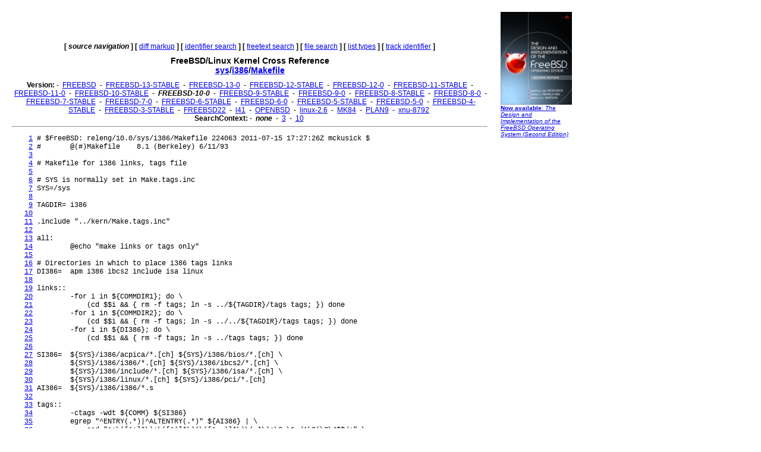

--- FILE ---
content_type: text/html
request_url: http://fxr.watson.org/fxr/source/i386/Makefile?v=FREEBSD-10-0
body_size: 2318
content:
<!doctype html public "-//W3C//DTD HTML 3.2//EN">
<html>
<head>
<title>fxr.watson.org: FREEBSD-10-0 sys/i386/Makefile</title>
<base href="http://fxr.watson.org/fxr/">
<link rel="stylesheet" type="text/css" href="/fxr.css" />
</head>

<body bgcolor=white>

<table border=0 cellpadding=10>
<tr>
<td width=800></td><td width=120 rowspan=2 valign=top>

<font size="-2" face="Arial,Helvetica,Geneva,Swiss,SunSans-Regular"><a href="http://click.linksynergy.com/fs-bin/click?id=NZS3W7D*uS0&offerid=145238.10000444&type=3&subid=0"><img src="/freebsd-book-cover.jpg" border=0" width=120 height=156 alt="The Design and Implementation of the FreeBSD Operating System, Second Edition"><br>
<b>Now available</b>: <i>The Design and Implementation of the FreeBSD Operating System (Second Edition)</i></a></font>
<br>
<br>

<div align=right>
<script type="text/javascript"><!--
google_ad_client = "pub-8256291550505959";
google_ad_width = 120;
google_ad_height = 600;
google_ad_format = "120x600_as";
google_ad_type = "text_image";
google_ad_channel ="2147590833";
//--></script>
<script type="text/javascript"
  src="http://pagead2.googlesyndication.com/pagead/show_ads.js">
</script>
<script type="text/javascript"><!--
google_ad_client = "pub-8256291550505959";
google_ad_width = 120;
google_ad_height = 600;
google_ad_format = "120x600_as";
google_ad_type = "text_image";
google_ad_channel ="2147590833";
//--></script>
<script type="text/javascript"
  src="http://pagead2.googlesyndication.com/pagead/show_ads.js">
</script>
<script type="text/javascript"><!--
google_ad_client = "pub-8256291550505959";
google_ad_width = 120;
google_ad_height = 600;
google_ad_format = "120x600_as";
google_ad_type = "text_image";
google_ad_channel ="2147590833";
//--></script>
<script type="text/javascript"
  src="http://pagead2.googlesyndication.com/pagead/show_ads.js">
</script>
</div>
</td>
</tr>
<tr>
<td width=800 valign=top>

<div align=center>
   <b>[</b>&nbsp;<b><i>source navigation</i></b>&nbsp;<b>]</b> <b>[</b>&nbsp;<a href="diff/i386/Makefile?v=FREEBSD-10-0">diff markup</a>&nbsp;<b>]</b> <b>[</b>&nbsp;<a href="ident?v=FREEBSD-10-0">identifier search</a>&nbsp;<b>]</b> <b>[</b>&nbsp;<a href="search?v=FREEBSD-10-0">freetext search</a>&nbsp;<b>]</b> <b>[</b>&nbsp;<a href="find?v=FREEBSD-10-0">file search</a>&nbsp;<b>]</b> <b>[</b>&nbsp;<a href="types?v=FREEBSD-10-0">list types</a>&nbsp;<b>]</b> <b>[</b>&nbsp;<a href="trackident?v=FREEBSD-10-0">track identifier</a>&nbsp;<b>]</b>
</div>

<h1 align=center>
  FreeBSD/Linux Kernel Cross Reference
<!--  <a href="http:blurb.html">
    Cross Reference</a>--><br>
  <a href="source/?v=FREEBSD-10-0">sys</a>/<a href="source/i386/?v=FREEBSD-10-0">i386</a>/<a href="source/i386/Makefile?v=FREEBSD-10-0">Makefile</a>
</h1>

<div align=center>
  
  <b>Version:</b>
   - <b></b>&nbsp;<a href="source/i386/Makefile">FREEBSD</a>&nbsp;<b></b> - <b></b>&nbsp;<a href="source/i386/Makefile?v=FREEBSD-13-STABLE">FREEBSD-13-STABLE</a>&nbsp;<b></b> - <b></b>&nbsp;<a href="source/i386/Makefile?v=FREEBSD-13-0">FREEBSD-13-0</a>&nbsp;<b></b> - <b></b>&nbsp;<a href="source/i386/Makefile?v=FREEBSD-12-STABLE">FREEBSD-12-STABLE</a>&nbsp;<b></b> - <b></b>&nbsp;<a href="source/i386/Makefile?v=FREEBSD-12-0">FREEBSD-12-0</a>&nbsp;<b></b> - <b></b>&nbsp;<a href="source/i386/Makefile?v=FREEBSD-11-STABLE">FREEBSD-11-STABLE</a>&nbsp;<b></b> - <b></b>&nbsp;<a href="source/i386/Makefile?v=FREEBSD-11-0">FREEBSD-11-0</a>&nbsp;<b></b> - <b></b>&nbsp;<a href="source/i386/Makefile?v=FREEBSD-10-STABLE">FREEBSD-10-STABLE</a>&nbsp;<b></b> - <b></b>&nbsp;<b><i>FREEBSD-10-0</i></b>&nbsp;<b></b> - <b></b>&nbsp;<a href="source/i386/Makefile?v=FREEBSD-9-STABLE">FREEBSD-9-STABLE</a>&nbsp;<b></b> - <b></b>&nbsp;<a href="source/i386/Makefile?v=FREEBSD-9-0">FREEBSD-9-0</a>&nbsp;<b></b> - <b></b>&nbsp;<a href="source/i386/Makefile?v=FREEBSD-8-STABLE">FREEBSD-8-STABLE</a>&nbsp;<b></b> - <b></b>&nbsp;<a href="source/i386/Makefile?v=FREEBSD-8-0">FREEBSD-8-0</a>&nbsp;<b></b> - <b></b>&nbsp;<a href="source/i386/Makefile?v=FREEBSD-7-STABLE">FREEBSD-7-STABLE</a>&nbsp;<b></b> - <b></b>&nbsp;<a href="source/i386/Makefile?v=FREEBSD-7-0">FREEBSD-7-0</a>&nbsp;<b></b> - <b></b>&nbsp;<a href="source/i386/Makefile?v=FREEBSD-6-STABLE">FREEBSD-6-STABLE</a>&nbsp;<b></b> - <b></b>&nbsp;<a href="source/i386/Makefile?v=FREEBSD-6-0">FREEBSD-6-0</a>&nbsp;<b></b> - <b></b>&nbsp;<a href="source/i386/Makefile?v=FREEBSD-5-STABLE">FREEBSD-5-STABLE</a>&nbsp;<b></b> - <b></b>&nbsp;<a href="source/i386/Makefile?v=FREEBSD-5-0">FREEBSD-5-0</a>&nbsp;<b></b> - <b></b>&nbsp;<a href="source/i386/Makefile?v=FREEBSD-4-STABLE">FREEBSD-4-STABLE</a>&nbsp;<b></b> - <b></b>&nbsp;<a href="source/i386/Makefile?v=FREEBSD-3-STABLE">FREEBSD-3-STABLE</a>&nbsp;<b></b> - <b></b>&nbsp;<a href="source/i386/Makefile?v=FREEBSD22">FREEBSD22</a>&nbsp;<b></b> - <b></b>&nbsp;<a href="source/i386/Makefile?v=l41">l41</a>&nbsp;<b></b> - <b></b>&nbsp;<a href="source/i386/Makefile?v=OPENBSD">OPENBSD</a>&nbsp;<b></b> - <b></b>&nbsp;<a href="source/i386/Makefile?v=linux-2.6">linux-2.6</a>&nbsp;<b></b> - <b></b>&nbsp;<a href="source/i386/Makefile?v=MK84">MK84</a>&nbsp;<b></b> - <b></b>&nbsp;<a href="source/i386/Makefile?v=PLAN9">PLAN9</a>&nbsp;<b></b> - <b></b>&nbsp;<a href="source/i386/Makefile?v=xnu-8792">xnu-8792</a>&nbsp;<b></b> 
  <br>
  <b>SearchContext:</b>
   - <b></b>&nbsp;<b><i>none</i></b>&nbsp;<b></b> - <b></b>&nbsp;<a href="source/i386/Makefile?v=FREEBSD-10-0;im=3">3</a>&nbsp;<b></b> - <b></b>&nbsp;<a href="source/i386/Makefile?v=FREEBSD-10-0;im=10">10</a>&nbsp;<b></b> 
  <br>
</div>
<hr>
<pre>    <a name=L1 href="source/i386/Makefile?v=FREEBSD-10-0#L1">1</a> # $FreeBSD: releng/10.0/sys/i386/Makefile 224063 2011-07-15 17:27:26Z mckusick $
    <a name=L2 href="source/i386/Makefile?v=FREEBSD-10-0#L2">2</a> #       @(#)Makefile    8.1 (Berkeley) 6/11/93
    <a name=L3 href="source/i386/Makefile?v=FREEBSD-10-0#L3">3</a> 
    <a name=L4 href="source/i386/Makefile?v=FREEBSD-10-0#L4">4</a> # Makefile for i386 links, tags file
    <a name=L5 href="source/i386/Makefile?v=FREEBSD-10-0#L5">5</a> 
    <a name=L6 href="source/i386/Makefile?v=FREEBSD-10-0#L6">6</a> # SYS is normally set in Make.tags.inc
    <a name=L7 href="source/i386/Makefile?v=FREEBSD-10-0#L7">7</a> SYS=/sys
    <a name=L8 href="source/i386/Makefile?v=FREEBSD-10-0#L8">8</a> 
    <a name=L9 href="source/i386/Makefile?v=FREEBSD-10-0#L9">9</a> TAGDIR= i386
   <a name=L10 href="source/i386/Makefile?v=FREEBSD-10-0#L10">10</a> 
   <a name=L11 href="source/i386/Makefile?v=FREEBSD-10-0#L11">11</a> .include "../kern/Make.tags.inc"
   <a name=L12 href="source/i386/Makefile?v=FREEBSD-10-0#L12">12</a> 
   <a name=L13 href="source/i386/Makefile?v=FREEBSD-10-0#L13">13</a> all:
   <a name=L14 href="source/i386/Makefile?v=FREEBSD-10-0#L14">14</a>         @echo "make links or tags only"
   <a name=L15 href="source/i386/Makefile?v=FREEBSD-10-0#L15">15</a> 
   <a name=L16 href="source/i386/Makefile?v=FREEBSD-10-0#L16">16</a> # Directories in which to place i386 tags links
   <a name=L17 href="source/i386/Makefile?v=FREEBSD-10-0#L17">17</a> DI386=  apm i386 ibcs2 include isa linux
   <a name=L18 href="source/i386/Makefile?v=FREEBSD-10-0#L18">18</a> 
   <a name=L19 href="source/i386/Makefile?v=FREEBSD-10-0#L19">19</a> links::
   <a name=L20 href="source/i386/Makefile?v=FREEBSD-10-0#L20">20</a>         -for i in ${COMMDIR1}; do \
   <a name=L21 href="source/i386/Makefile?v=FREEBSD-10-0#L21">21</a>             (cd $$i &amp;&amp; { rm -f tags; ln -s ../${TAGDIR}/tags tags; }) done
   <a name=L22 href="source/i386/Makefile?v=FREEBSD-10-0#L22">22</a>         -for i in ${COMMDIR2}; do \
   <a name=L23 href="source/i386/Makefile?v=FREEBSD-10-0#L23">23</a>             (cd $$i &amp;&amp; { rm -f tags; ln -s ../../${TAGDIR}/tags tags; }) done
   <a name=L24 href="source/i386/Makefile?v=FREEBSD-10-0#L24">24</a>         -for i in ${DI386}; do \
   <a name=L25 href="source/i386/Makefile?v=FREEBSD-10-0#L25">25</a>             (cd $$i &amp;&amp; { rm -f tags; ln -s ../tags tags; }) done
   <a name=L26 href="source/i386/Makefile?v=FREEBSD-10-0#L26">26</a> 
   <a name=L27 href="source/i386/Makefile?v=FREEBSD-10-0#L27">27</a> SI386=  ${SYS}/i386/acpica/*.[ch] ${SYS}/i386/bios/*.[ch] \
   <a name=L28 href="source/i386/Makefile?v=FREEBSD-10-0#L28">28</a>         ${SYS}/i386/i386/*.[ch] ${SYS}/i386/ibcs2/*.[ch] \
   <a name=L29 href="source/i386/Makefile?v=FREEBSD-10-0#L29">29</a>         ${SYS}/i386/include/*.[ch] ${SYS}/i386/isa/*.[ch] \
   <a name=L30 href="source/i386/Makefile?v=FREEBSD-10-0#L30">30</a>         ${SYS}/i386/linux/*.[ch] ${SYS}/i386/pci/*.[ch]
   <a name=L31 href="source/i386/Makefile?v=FREEBSD-10-0#L31">31</a> AI386=  ${SYS}/i386/i386/*.s
   <a name=L32 href="source/i386/Makefile?v=FREEBSD-10-0#L32">32</a> 
   <a name=L33 href="source/i386/Makefile?v=FREEBSD-10-0#L33">33</a> tags::
   <a name=L34 href="source/i386/Makefile?v=FREEBSD-10-0#L34">34</a>         -ctags -wdt ${COMM} ${SI386}
   <a name=L35 href="source/i386/Makefile?v=FREEBSD-10-0#L35">35</a>         egrep "^ENTRY(.*)|^ALTENTRY(.*)" ${AI386} | \
   <a name=L36 href="source/i386/Makefile?v=FREEBSD-10-0#L36">36</a>             sed "s;\([^:]*\):\([^(]*\)(\([^, )]*\)\(.*\);\3 \1 /^\2(\3\4$$/;" \
   <a name=L37 href="source/i386/Makefile?v=FREEBSD-10-0#L37">37</a>                 &gt;&gt; tags
   <a name=L38 href="source/i386/Makefile?v=FREEBSD-10-0#L38">38</a>         sort -o tags tags
   <a name=L39 href="source/i386/Makefile?v=FREEBSD-10-0#L39">39</a>         chmod 444 tags
</pre><p><small>Cache object: 79e8959dd7bce1f4a0d873ac7e0e8a29</small></p><hr>

<div align=center>
<p>
   <b>[</b>&nbsp;<b><i>source navigation</i></b>&nbsp;<b>]</b> <b>[</b>&nbsp;<a href="diff/i386/Makefile?v=FREEBSD-10-0">diff markup</a>&nbsp;<b>]</b> <b>[</b>&nbsp;<a href="ident?v=FREEBSD-10-0">identifier search</a>&nbsp;<b>]</b> <b>[</b>&nbsp;<a href="search?v=FREEBSD-10-0">freetext search</a>&nbsp;<b>]</b> <b>[</b>&nbsp;<a href="find?v=FREEBSD-10-0">file search</a>&nbsp;<b>]</b> <b>[</b>&nbsp;<a href="types?v=FREEBSD-10-0">list types</a>&nbsp;<b>]</b> <b>[</b>&nbsp;<a href="trackident?v=FREEBSD-10-0">track identifier</a>&nbsp;<b>]</b>
</p>
</div>
<hr>
</td>
</tr>
</table>
<p>
This page is part of the <a href="/">FreeBSD/Linux Linux Kernel
Cross-Reference</a>, and was automatically generated using a modified version
of the <a href="http:blurb.html">LXR engine</a>.
</p>
</html>


--- FILE ---
content_type: text/html; charset=utf-8
request_url: https://www.google.com/recaptcha/api2/aframe
body_size: 260
content:
<!DOCTYPE HTML><html><head><meta http-equiv="content-type" content="text/html; charset=UTF-8"></head><body><script nonce="voLQHM-HYyWPzxiJ2JeVBQ">/** Anti-fraud and anti-abuse applications only. See google.com/recaptcha */ try{var clients={'sodar':'https://pagead2.googlesyndication.com/pagead/sodar?'};window.addEventListener("message",function(a){try{if(a.source===window.parent){var b=JSON.parse(a.data);var c=clients[b['id']];if(c){var d=document.createElement('img');d.src=c+b['params']+'&rc='+(localStorage.getItem("rc::a")?sessionStorage.getItem("rc::b"):"");window.document.body.appendChild(d);sessionStorage.setItem("rc::e",parseInt(sessionStorage.getItem("rc::e")||0)+1);localStorage.setItem("rc::h",'1762692195683');}}}catch(b){}});window.parent.postMessage("_grecaptcha_ready", "*");}catch(b){}</script></body></html>